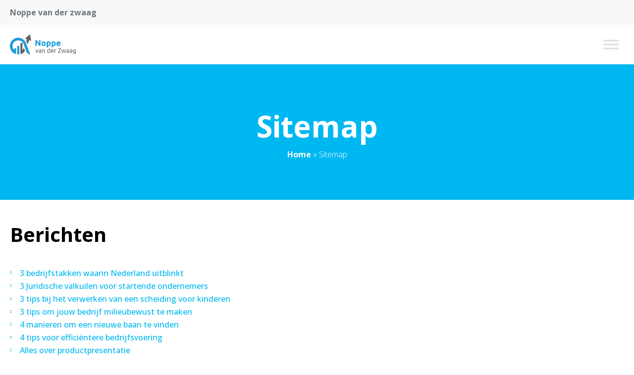

--- FILE ---
content_type: text/html; charset=UTF-8
request_url: https://www.noppevanderzwaag.nl/sitemap/
body_size: 16907
content:

<!doctype html>
<html lang="nl-NL">
<head><meta charset="UTF-8"><script>if(navigator.userAgent.match(/MSIE|Internet Explorer/i)||navigator.userAgent.match(/Trident\/7\..*?rv:11/i)){var href=document.location.href;if(!href.match(/[?&]nowprocket/)){if(href.indexOf("?")==-1){if(href.indexOf("#")==-1){document.location.href=href+"?nowprocket=1"}else{document.location.href=href.replace("#","?nowprocket=1#")}}else{if(href.indexOf("#")==-1){document.location.href=href+"&nowprocket=1"}else{document.location.href=href.replace("#","&nowprocket=1#")}}}}</script><script>(()=>{class RocketLazyLoadScripts{constructor(){this.v="1.2.5.1",this.triggerEvents=["keydown","mousedown","mousemove","touchmove","touchstart","touchend","wheel"],this.userEventHandler=this.t.bind(this),this.touchStartHandler=this.i.bind(this),this.touchMoveHandler=this.o.bind(this),this.touchEndHandler=this.h.bind(this),this.clickHandler=this.u.bind(this),this.interceptedClicks=[],this.interceptedClickListeners=[],this.l(this),window.addEventListener("pageshow",(t=>{this.persisted=t.persisted,this.everythingLoaded&&this.m()})),document.addEventListener("DOMContentLoaded",(()=>{this.p()})),this.delayedScripts={normal:[],async:[],defer:[]},this.trash=[],this.allJQueries=[]}k(t){document.hidden?t.t():(this.triggerEvents.forEach((e=>window.addEventListener(e,t.userEventHandler,{passive:!0}))),window.addEventListener("touchstart",t.touchStartHandler,{passive:!0}),window.addEventListener("mousedown",t.touchStartHandler),document.addEventListener("visibilitychange",t.userEventHandler))}_(){this.triggerEvents.forEach((t=>window.removeEventListener(t,this.userEventHandler,{passive:!0}))),document.removeEventListener("visibilitychange",this.userEventHandler)}i(t){"HTML"!==t.target.tagName&&(window.addEventListener("touchend",this.touchEndHandler),window.addEventListener("mouseup",this.touchEndHandler),window.addEventListener("touchmove",this.touchMoveHandler,{passive:!0}),window.addEventListener("mousemove",this.touchMoveHandler),t.target.addEventListener("click",this.clickHandler),this.L(t.target,!0),this.M(t.target,"onclick","rocket-onclick"),this.C())}o(t){window.removeEventListener("touchend",this.touchEndHandler),window.removeEventListener("mouseup",this.touchEndHandler),window.removeEventListener("touchmove",this.touchMoveHandler,{passive:!0}),window.removeEventListener("mousemove",this.touchMoveHandler),t.target.removeEventListener("click",this.clickHandler),this.L(t.target,!1),this.M(t.target,"rocket-onclick","onclick"),this.O()}h(){window.removeEventListener("touchend",this.touchEndHandler),window.removeEventListener("mouseup",this.touchEndHandler),window.removeEventListener("touchmove",this.touchMoveHandler,{passive:!0}),window.removeEventListener("mousemove",this.touchMoveHandler)}u(t){t.target.removeEventListener("click",this.clickHandler),this.L(t.target,!1),this.M(t.target,"rocket-onclick","onclick"),this.interceptedClicks.push(t),t.preventDefault(),t.stopPropagation(),t.stopImmediatePropagation(),this.O()}D(){window.removeEventListener("touchstart",this.touchStartHandler,{passive:!0}),window.removeEventListener("mousedown",this.touchStartHandler),this.interceptedClicks.forEach((t=>{t.target.dispatchEvent(new MouseEvent("click",{view:t.view,bubbles:!0,cancelable:!0}))}))}l(t){EventTarget.prototype.addEventListenerBase=EventTarget.prototype.addEventListener,EventTarget.prototype.addEventListener=function(e,i,o){"click"!==e||t.windowLoaded||i===t.clickHandler||t.interceptedClickListeners.push({target:this,func:i,options:o}),(this||window).addEventListenerBase(e,i,o)}}L(t,e){this.interceptedClickListeners.forEach((i=>{i.target===t&&(e?t.removeEventListener("click",i.func,i.options):t.addEventListener("click",i.func,i.options))})),t.parentNode!==document.documentElement&&this.L(t.parentNode,e)}S(){return new Promise((t=>{this.T?this.O=t:t()}))}C(){this.T=!0}O(){this.T=!1}M(t,e,i){t.hasAttribute&&t.hasAttribute(e)&&(event.target.setAttribute(i,event.target.getAttribute(e)),event.target.removeAttribute(e))}t(){this._(this),"loading"===document.readyState?document.addEventListener("DOMContentLoaded",this.R.bind(this)):this.R()}p(){let t=[];document.querySelectorAll("script[type=rocketlazyloadscript][data-rocket-src]").forEach((e=>{let i=e.getAttribute("data-rocket-src");if(i&&0!==i.indexOf("data:")){0===i.indexOf("//")&&(i=location.protocol+i);try{const o=new URL(i).origin;o!==location.origin&&t.push({src:o,crossOrigin:e.crossOrigin||"module"===e.getAttribute("data-rocket-type")})}catch(t){}}})),t=[...new Map(t.map((t=>[JSON.stringify(t),t]))).values()],this.j(t,"preconnect")}async R(){this.lastBreath=Date.now(),this.P(this),this.F(this),this.q(),this.A(),this.I(),await this.U(this.delayedScripts.normal),await this.U(this.delayedScripts.defer),await this.U(this.delayedScripts.async);try{await this.W(),await this.H(this),await this.J()}catch(t){console.error(t)}window.dispatchEvent(new Event("rocket-allScriptsLoaded")),this.everythingLoaded=!0,this.S().then((()=>{this.D()})),this.N()}A(){document.querySelectorAll("script[type=rocketlazyloadscript]").forEach((t=>{t.hasAttribute("data-rocket-src")?t.hasAttribute("async")&&!1!==t.async?this.delayedScripts.async.push(t):t.hasAttribute("defer")&&!1!==t.defer||"module"===t.getAttribute("data-rocket-type")?this.delayedScripts.defer.push(t):this.delayedScripts.normal.push(t):this.delayedScripts.normal.push(t)}))}async B(t){if(await this.G(),!0!==t.noModule||!("noModule"in HTMLScriptElement.prototype))return new Promise((e=>{let i;function o(){(i||t).setAttribute("data-rocket-status","executed"),e()}try{if(navigator.userAgent.indexOf("Firefox/")>0||""===navigator.vendor)i=document.createElement("script"),[...t.attributes].forEach((t=>{let e=t.nodeName;"type"!==e&&("data-rocket-type"===e&&(e="type"),"data-rocket-src"===e&&(e="src"),i.setAttribute(e,t.nodeValue))})),t.text&&(i.text=t.text),i.hasAttribute("src")?(i.addEventListener("load",o),i.addEventListener("error",(function(){i.setAttribute("data-rocket-status","failed"),e()})),setTimeout((()=>{i.isConnected||e()}),1)):(i.text=t.text,o()),t.parentNode.replaceChild(i,t);else{const i=t.getAttribute("data-rocket-type"),n=t.getAttribute("data-rocket-src");i?(t.type=i,t.removeAttribute("data-rocket-type")):t.removeAttribute("type"),t.addEventListener("load",o),t.addEventListener("error",(function(){t.setAttribute("data-rocket-status","failed"),e()})),n?(t.removeAttribute("data-rocket-src"),t.src=n):t.src="data:text/javascript;base64,"+window.btoa(unescape(encodeURIComponent(t.text)))}}catch(i){t.setAttribute("data-rocket-status","failed"),e()}}));t.setAttribute("data-rocket-status","skipped")}async U(t){const e=t.shift();return e&&e.isConnected?(await this.B(e),this.U(t)):Promise.resolve()}I(){this.j([...this.delayedScripts.normal,...this.delayedScripts.defer,...this.delayedScripts.async],"preload")}j(t,e){var i=document.createDocumentFragment();t.forEach((t=>{const o=t.getAttribute&&t.getAttribute("data-rocket-src")||t.src;if(o){const n=document.createElement("link");n.href=o,n.rel=e,"preconnect"!==e&&(n.as="script"),t.getAttribute&&"module"===t.getAttribute("data-rocket-type")&&(n.crossOrigin=!0),t.crossOrigin&&(n.crossOrigin=t.crossOrigin),t.integrity&&(n.integrity=t.integrity),i.appendChild(n),this.trash.push(n)}})),document.head.appendChild(i)}P(t){let e={};function i(i,o){return e[o].eventsToRewrite.indexOf(i)>=0&&!t.everythingLoaded?"rocket-"+i:i}function o(t,o){!function(t){e[t]||(e[t]={originalFunctions:{add:t.addEventListener,remove:t.removeEventListener},eventsToRewrite:[]},t.addEventListener=function(){arguments[0]=i(arguments[0],t),e[t].originalFunctions.add.apply(t,arguments)},t.removeEventListener=function(){arguments[0]=i(arguments[0],t),e[t].originalFunctions.remove.apply(t,arguments)})}(t),e[t].eventsToRewrite.push(o)}function n(e,i){let o=e[i];e[i]=null,Object.defineProperty(e,i,{get:()=>o||function(){},set(n){t.everythingLoaded?o=n:e["rocket"+i]=o=n}})}o(document,"DOMContentLoaded"),o(window,"DOMContentLoaded"),o(window,"load"),o(window,"pageshow"),o(document,"readystatechange"),n(document,"onreadystatechange"),n(window,"onload"),n(window,"onpageshow")}F(t){let e;function i(e){return t.everythingLoaded?e:e.split(" ").map((t=>"load"===t||0===t.indexOf("load.")?"rocket-jquery-load":t)).join(" ")}function o(o){if(o&&o.fn&&!t.allJQueries.includes(o)){o.fn.ready=o.fn.init.prototype.ready=function(e){return t.domReadyFired?e.bind(document)(o):document.addEventListener("rocket-DOMContentLoaded",(()=>e.bind(document)(o))),o([])};const e=o.fn.on;o.fn.on=o.fn.init.prototype.on=function(){return this[0]===window&&("string"==typeof arguments[0]||arguments[0]instanceof String?arguments[0]=i(arguments[0]):"object"==typeof arguments[0]&&Object.keys(arguments[0]).forEach((t=>{const e=arguments[0][t];delete arguments[0][t],arguments[0][i(t)]=e}))),e.apply(this,arguments),this},t.allJQueries.push(o)}e=o}o(window.jQuery),Object.defineProperty(window,"jQuery",{get:()=>e,set(t){o(t)}})}async H(t){const e=document.querySelector("script[data-webpack]");e&&(await async function(){return new Promise((t=>{e.addEventListener("load",t),e.addEventListener("error",t)}))}(),await t.K(),await t.H(t))}async W(){this.domReadyFired=!0,await this.G(),document.dispatchEvent(new Event("rocket-readystatechange")),await this.G(),document.rocketonreadystatechange&&document.rocketonreadystatechange(),await this.G(),document.dispatchEvent(new Event("rocket-DOMContentLoaded")),await this.G(),window.dispatchEvent(new Event("rocket-DOMContentLoaded"))}async J(){await this.G(),document.dispatchEvent(new Event("rocket-readystatechange")),await this.G(),document.rocketonreadystatechange&&document.rocketonreadystatechange(),await this.G(),window.dispatchEvent(new Event("rocket-load")),await this.G(),window.rocketonload&&window.rocketonload(),await this.G(),this.allJQueries.forEach((t=>t(window).trigger("rocket-jquery-load"))),await this.G();const t=new Event("rocket-pageshow");t.persisted=this.persisted,window.dispatchEvent(t),await this.G(),window.rocketonpageshow&&window.rocketonpageshow({persisted:this.persisted}),this.windowLoaded=!0}m(){document.onreadystatechange&&document.onreadystatechange(),window.onload&&window.onload(),window.onpageshow&&window.onpageshow({persisted:this.persisted})}q(){const t=new Map;document.write=document.writeln=function(e){const i=document.currentScript;i||console.error("WPRocket unable to document.write this: "+e);const o=document.createRange(),n=i.parentElement;let s=t.get(i);void 0===s&&(s=i.nextSibling,t.set(i,s));const c=document.createDocumentFragment();o.setStart(c,0),c.appendChild(o.createContextualFragment(e)),n.insertBefore(c,s)}}async G(){Date.now()-this.lastBreath>45&&(await this.K(),this.lastBreath=Date.now())}async K(){return document.hidden?new Promise((t=>setTimeout(t))):new Promise((t=>requestAnimationFrame(t)))}N(){this.trash.forEach((t=>t.remove()))}static run(){const t=new RocketLazyLoadScripts;t.k(t)}}RocketLazyLoadScripts.run()})();</script>
	
	<meta name="viewport" content="width=device-width, initial-scale=1">
	<link rel="profile" href="https://gmpg.org/xfn/11">

	<meta name='robots' content='index, follow, max-image-preview:large, max-snippet:-1, max-video-preview:-1' />

	<!-- This site is optimized with the Yoast SEO plugin v22.7 - https://yoast.com/wordpress/plugins/seo/ -->
	<title>Sitemap - Noppe van der Zwaag</title><link rel="preload" as="style" href="https://fonts.googleapis.com/css2?family=Roboto%3Awght%40300%3B400%3B700&#038;ver=1769609755&#038;family=Playfair+Display%3Awght%40400%3B500%3B600%3B700&#038;ver=1769609755&#038;family=Open+Sans:wght@300;400;500;600;700;800&#038;display=swap" /><link rel="stylesheet" href="https://fonts.googleapis.com/css2?family=Roboto%3Awght%40300%3B400%3B700&#038;ver=1769609755&#038;family=Playfair+Display%3Awght%40400%3B500%3B600%3B700&#038;ver=1769609755&#038;family=Open+Sans:wght@300;400;500;600;700;800&#038;display=swap" media="print" onload="this.media='all'" /><noscript><link rel="stylesheet" href="https://fonts.googleapis.com/css2?family=Roboto%3Awght%40300%3B400%3B700&#038;ver=1769609755&#038;family=Playfair+Display%3Awght%40400%3B500%3B600%3B700&#038;ver=1769609755&#038;family=Open+Sans:wght@300;400;500;600;700;800&#038;display=swap" /></noscript>
	<link rel="canonical" href="https://www.noppevanderzwaag.nl/sitemap/" />
	<meta property="og:locale" content="nl_NL" />
	<meta property="og:type" content="article" />
	<meta property="og:title" content="Sitemap - Noppe van der Zwaag" />
	<meta property="og:url" content="https://www.noppevanderzwaag.nl/sitemap/" />
	<meta property="og:site_name" content="Noppe van der Zwaag" />
	<meta property="article:modified_time" content="2022-05-25T13:30:36+00:00" />
	<meta name="twitter:card" content="summary_large_image" />
	<script type="application/ld+json" class="yoast-schema-graph">{"@context":"https://schema.org","@graph":[{"@type":"WebPage","@id":"https://www.noppevanderzwaag.nl/sitemap/","url":"https://www.noppevanderzwaag.nl/sitemap/","name":"Sitemap - Noppe van der Zwaag","isPartOf":{"@id":"https://www.noppevanderzwaag.nl/#website"},"datePublished":"2022-05-23T13:48:01+00:00","dateModified":"2022-05-25T13:30:36+00:00","breadcrumb":{"@id":"https://www.noppevanderzwaag.nl/sitemap/#breadcrumb"},"inLanguage":"nl-NL","potentialAction":[{"@type":"ReadAction","target":["https://www.noppevanderzwaag.nl/sitemap/"]}]},{"@type":"BreadcrumbList","@id":"https://www.noppevanderzwaag.nl/sitemap/#breadcrumb","itemListElement":[{"@type":"ListItem","position":1,"name":"Home","item":"https://www.noppevanderzwaag.nl/"},{"@type":"ListItem","position":2,"name":"Sitemap"}]},{"@type":"WebSite","@id":"https://www.noppevanderzwaag.nl/#website","url":"https://www.noppevanderzwaag.nl/","name":"Noppe van der Zwaag","description":"Ontdek nieuwe en de meest leuke blogs!","potentialAction":[{"@type":"SearchAction","target":{"@type":"EntryPoint","urlTemplate":"https://www.noppevanderzwaag.nl/?s={search_term_string}"},"query-input":"required name=search_term_string"}],"inLanguage":"nl-NL"}]}</script>
	<!-- / Yoast SEO plugin. -->


<link rel='dns-prefetch' href='//kit.fontawesome.com' />
<link rel='dns-prefetch' href='//fonts.googleapis.com' />
<link href='https://fonts.gstatic.com' crossorigin rel='preconnect' />
<link rel="alternate" type="application/rss+xml" title="Noppe van der Zwaag &raquo; feed" href="https://www.noppevanderzwaag.nl/feed/" />
<link rel="alternate" type="application/rss+xml" title="Noppe van der Zwaag &raquo; reacties feed" href="https://www.noppevanderzwaag.nl/comments/feed/" />
<link rel="alternate" title="oEmbed (JSON)" type="application/json+oembed" href="https://www.noppevanderzwaag.nl/wp-json/oembed/1.0/embed?url=https%3A%2F%2Fwww.noppevanderzwaag.nl%2Fsitemap%2F" />
<link rel="alternate" title="oEmbed (XML)" type="text/xml+oembed" href="https://www.noppevanderzwaag.nl/wp-json/oembed/1.0/embed?url=https%3A%2F%2Fwww.noppevanderzwaag.nl%2Fsitemap%2F&#038;format=xml" />
<style id='wp-img-auto-sizes-contain-inline-css' type='text/css'>
img:is([sizes=auto i],[sizes^="auto," i]){contain-intrinsic-size:3000px 1500px}
/*# sourceURL=wp-img-auto-sizes-contain-inline-css */
</style>
<style id='wp-emoji-styles-inline-css' type='text/css'>

	img.wp-smiley, img.emoji {
		display: inline !important;
		border: none !important;
		box-shadow: none !important;
		height: 1em !important;
		width: 1em !important;
		margin: 0 0.07em !important;
		vertical-align: -0.1em !important;
		background: none !important;
		padding: 0 !important;
	}
/*# sourceURL=wp-emoji-styles-inline-css */
</style>
<style id='wp-block-library-inline-css' type='text/css'>
:root{--wp-block-synced-color:#7a00df;--wp-block-synced-color--rgb:122,0,223;--wp-bound-block-color:var(--wp-block-synced-color);--wp-editor-canvas-background:#ddd;--wp-admin-theme-color:#007cba;--wp-admin-theme-color--rgb:0,124,186;--wp-admin-theme-color-darker-10:#006ba1;--wp-admin-theme-color-darker-10--rgb:0,107,160.5;--wp-admin-theme-color-darker-20:#005a87;--wp-admin-theme-color-darker-20--rgb:0,90,135;--wp-admin-border-width-focus:2px}@media (min-resolution:192dpi){:root{--wp-admin-border-width-focus:1.5px}}.wp-element-button{cursor:pointer}:root .has-very-light-gray-background-color{background-color:#eee}:root .has-very-dark-gray-background-color{background-color:#313131}:root .has-very-light-gray-color{color:#eee}:root .has-very-dark-gray-color{color:#313131}:root .has-vivid-green-cyan-to-vivid-cyan-blue-gradient-background{background:linear-gradient(135deg,#00d084,#0693e3)}:root .has-purple-crush-gradient-background{background:linear-gradient(135deg,#34e2e4,#4721fb 50%,#ab1dfe)}:root .has-hazy-dawn-gradient-background{background:linear-gradient(135deg,#faaca8,#dad0ec)}:root .has-subdued-olive-gradient-background{background:linear-gradient(135deg,#fafae1,#67a671)}:root .has-atomic-cream-gradient-background{background:linear-gradient(135deg,#fdd79a,#004a59)}:root .has-nightshade-gradient-background{background:linear-gradient(135deg,#330968,#31cdcf)}:root .has-midnight-gradient-background{background:linear-gradient(135deg,#020381,#2874fc)}:root{--wp--preset--font-size--normal:16px;--wp--preset--font-size--huge:42px}.has-regular-font-size{font-size:1em}.has-larger-font-size{font-size:2.625em}.has-normal-font-size{font-size:var(--wp--preset--font-size--normal)}.has-huge-font-size{font-size:var(--wp--preset--font-size--huge)}.has-text-align-center{text-align:center}.has-text-align-left{text-align:left}.has-text-align-right{text-align:right}.has-fit-text{white-space:nowrap!important}#end-resizable-editor-section{display:none}.aligncenter{clear:both}.items-justified-left{justify-content:flex-start}.items-justified-center{justify-content:center}.items-justified-right{justify-content:flex-end}.items-justified-space-between{justify-content:space-between}.screen-reader-text{border:0;clip-path:inset(50%);height:1px;margin:-1px;overflow:hidden;padding:0;position:absolute;width:1px;word-wrap:normal!important}.screen-reader-text:focus{background-color:#ddd;clip-path:none;color:#444;display:block;font-size:1em;height:auto;left:5px;line-height:normal;padding:15px 23px 14px;text-decoration:none;top:5px;width:auto;z-index:100000}html :where(.has-border-color){border-style:solid}html :where([style*=border-top-color]){border-top-style:solid}html :where([style*=border-right-color]){border-right-style:solid}html :where([style*=border-bottom-color]){border-bottom-style:solid}html :where([style*=border-left-color]){border-left-style:solid}html :where([style*=border-width]){border-style:solid}html :where([style*=border-top-width]){border-top-style:solid}html :where([style*=border-right-width]){border-right-style:solid}html :where([style*=border-bottom-width]){border-bottom-style:solid}html :where([style*=border-left-width]){border-left-style:solid}html :where(img[class*=wp-image-]){height:auto;max-width:100%}:where(figure){margin:0 0 1em}html :where(.is-position-sticky){--wp-admin--admin-bar--position-offset:var(--wp-admin--admin-bar--height,0px)}@media screen and (max-width:600px){html :where(.is-position-sticky){--wp-admin--admin-bar--position-offset:0px}}

/*# sourceURL=wp-block-library-inline-css */
</style><style id='global-styles-inline-css' type='text/css'>
:root{--wp--preset--aspect-ratio--square: 1;--wp--preset--aspect-ratio--4-3: 4/3;--wp--preset--aspect-ratio--3-4: 3/4;--wp--preset--aspect-ratio--3-2: 3/2;--wp--preset--aspect-ratio--2-3: 2/3;--wp--preset--aspect-ratio--16-9: 16/9;--wp--preset--aspect-ratio--9-16: 9/16;--wp--preset--color--black: #000000;--wp--preset--color--cyan-bluish-gray: #abb8c3;--wp--preset--color--white: #ffffff;--wp--preset--color--pale-pink: #f78da7;--wp--preset--color--vivid-red: #cf2e2e;--wp--preset--color--luminous-vivid-orange: #ff6900;--wp--preset--color--luminous-vivid-amber: #fcb900;--wp--preset--color--light-green-cyan: #7bdcb5;--wp--preset--color--vivid-green-cyan: #00d084;--wp--preset--color--pale-cyan-blue: #8ed1fc;--wp--preset--color--vivid-cyan-blue: #0693e3;--wp--preset--color--vivid-purple: #9b51e0;--wp--preset--gradient--vivid-cyan-blue-to-vivid-purple: linear-gradient(135deg,rgb(6,147,227) 0%,rgb(155,81,224) 100%);--wp--preset--gradient--light-green-cyan-to-vivid-green-cyan: linear-gradient(135deg,rgb(122,220,180) 0%,rgb(0,208,130) 100%);--wp--preset--gradient--luminous-vivid-amber-to-luminous-vivid-orange: linear-gradient(135deg,rgb(252,185,0) 0%,rgb(255,105,0) 100%);--wp--preset--gradient--luminous-vivid-orange-to-vivid-red: linear-gradient(135deg,rgb(255,105,0) 0%,rgb(207,46,46) 100%);--wp--preset--gradient--very-light-gray-to-cyan-bluish-gray: linear-gradient(135deg,rgb(238,238,238) 0%,rgb(169,184,195) 100%);--wp--preset--gradient--cool-to-warm-spectrum: linear-gradient(135deg,rgb(74,234,220) 0%,rgb(151,120,209) 20%,rgb(207,42,186) 40%,rgb(238,44,130) 60%,rgb(251,105,98) 80%,rgb(254,248,76) 100%);--wp--preset--gradient--blush-light-purple: linear-gradient(135deg,rgb(255,206,236) 0%,rgb(152,150,240) 100%);--wp--preset--gradient--blush-bordeaux: linear-gradient(135deg,rgb(254,205,165) 0%,rgb(254,45,45) 50%,rgb(107,0,62) 100%);--wp--preset--gradient--luminous-dusk: linear-gradient(135deg,rgb(255,203,112) 0%,rgb(199,81,192) 50%,rgb(65,88,208) 100%);--wp--preset--gradient--pale-ocean: linear-gradient(135deg,rgb(255,245,203) 0%,rgb(182,227,212) 50%,rgb(51,167,181) 100%);--wp--preset--gradient--electric-grass: linear-gradient(135deg,rgb(202,248,128) 0%,rgb(113,206,126) 100%);--wp--preset--gradient--midnight: linear-gradient(135deg,rgb(2,3,129) 0%,rgb(40,116,252) 100%);--wp--preset--font-size--small: 13px;--wp--preset--font-size--medium: 20px;--wp--preset--font-size--large: 36px;--wp--preset--font-size--x-large: 42px;--wp--preset--spacing--20: 0.44rem;--wp--preset--spacing--30: 0.67rem;--wp--preset--spacing--40: 1rem;--wp--preset--spacing--50: 1.5rem;--wp--preset--spacing--60: 2.25rem;--wp--preset--spacing--70: 3.38rem;--wp--preset--spacing--80: 5.06rem;--wp--preset--shadow--natural: 6px 6px 9px rgba(0, 0, 0, 0.2);--wp--preset--shadow--deep: 12px 12px 50px rgba(0, 0, 0, 0.4);--wp--preset--shadow--sharp: 6px 6px 0px rgba(0, 0, 0, 0.2);--wp--preset--shadow--outlined: 6px 6px 0px -3px rgb(255, 255, 255), 6px 6px rgb(0, 0, 0);--wp--preset--shadow--crisp: 6px 6px 0px rgb(0, 0, 0);}:where(.is-layout-flex){gap: 0.5em;}:where(.is-layout-grid){gap: 0.5em;}body .is-layout-flex{display: flex;}.is-layout-flex{flex-wrap: wrap;align-items: center;}.is-layout-flex > :is(*, div){margin: 0;}body .is-layout-grid{display: grid;}.is-layout-grid > :is(*, div){margin: 0;}:where(.wp-block-columns.is-layout-flex){gap: 2em;}:where(.wp-block-columns.is-layout-grid){gap: 2em;}:where(.wp-block-post-template.is-layout-flex){gap: 1.25em;}:where(.wp-block-post-template.is-layout-grid){gap: 1.25em;}.has-black-color{color: var(--wp--preset--color--black) !important;}.has-cyan-bluish-gray-color{color: var(--wp--preset--color--cyan-bluish-gray) !important;}.has-white-color{color: var(--wp--preset--color--white) !important;}.has-pale-pink-color{color: var(--wp--preset--color--pale-pink) !important;}.has-vivid-red-color{color: var(--wp--preset--color--vivid-red) !important;}.has-luminous-vivid-orange-color{color: var(--wp--preset--color--luminous-vivid-orange) !important;}.has-luminous-vivid-amber-color{color: var(--wp--preset--color--luminous-vivid-amber) !important;}.has-light-green-cyan-color{color: var(--wp--preset--color--light-green-cyan) !important;}.has-vivid-green-cyan-color{color: var(--wp--preset--color--vivid-green-cyan) !important;}.has-pale-cyan-blue-color{color: var(--wp--preset--color--pale-cyan-blue) !important;}.has-vivid-cyan-blue-color{color: var(--wp--preset--color--vivid-cyan-blue) !important;}.has-vivid-purple-color{color: var(--wp--preset--color--vivid-purple) !important;}.has-black-background-color{background-color: var(--wp--preset--color--black) !important;}.has-cyan-bluish-gray-background-color{background-color: var(--wp--preset--color--cyan-bluish-gray) !important;}.has-white-background-color{background-color: var(--wp--preset--color--white) !important;}.has-pale-pink-background-color{background-color: var(--wp--preset--color--pale-pink) !important;}.has-vivid-red-background-color{background-color: var(--wp--preset--color--vivid-red) !important;}.has-luminous-vivid-orange-background-color{background-color: var(--wp--preset--color--luminous-vivid-orange) !important;}.has-luminous-vivid-amber-background-color{background-color: var(--wp--preset--color--luminous-vivid-amber) !important;}.has-light-green-cyan-background-color{background-color: var(--wp--preset--color--light-green-cyan) !important;}.has-vivid-green-cyan-background-color{background-color: var(--wp--preset--color--vivid-green-cyan) !important;}.has-pale-cyan-blue-background-color{background-color: var(--wp--preset--color--pale-cyan-blue) !important;}.has-vivid-cyan-blue-background-color{background-color: var(--wp--preset--color--vivid-cyan-blue) !important;}.has-vivid-purple-background-color{background-color: var(--wp--preset--color--vivid-purple) !important;}.has-black-border-color{border-color: var(--wp--preset--color--black) !important;}.has-cyan-bluish-gray-border-color{border-color: var(--wp--preset--color--cyan-bluish-gray) !important;}.has-white-border-color{border-color: var(--wp--preset--color--white) !important;}.has-pale-pink-border-color{border-color: var(--wp--preset--color--pale-pink) !important;}.has-vivid-red-border-color{border-color: var(--wp--preset--color--vivid-red) !important;}.has-luminous-vivid-orange-border-color{border-color: var(--wp--preset--color--luminous-vivid-orange) !important;}.has-luminous-vivid-amber-border-color{border-color: var(--wp--preset--color--luminous-vivid-amber) !important;}.has-light-green-cyan-border-color{border-color: var(--wp--preset--color--light-green-cyan) !important;}.has-vivid-green-cyan-border-color{border-color: var(--wp--preset--color--vivid-green-cyan) !important;}.has-pale-cyan-blue-border-color{border-color: var(--wp--preset--color--pale-cyan-blue) !important;}.has-vivid-cyan-blue-border-color{border-color: var(--wp--preset--color--vivid-cyan-blue) !important;}.has-vivid-purple-border-color{border-color: var(--wp--preset--color--vivid-purple) !important;}.has-vivid-cyan-blue-to-vivid-purple-gradient-background{background: var(--wp--preset--gradient--vivid-cyan-blue-to-vivid-purple) !important;}.has-light-green-cyan-to-vivid-green-cyan-gradient-background{background: var(--wp--preset--gradient--light-green-cyan-to-vivid-green-cyan) !important;}.has-luminous-vivid-amber-to-luminous-vivid-orange-gradient-background{background: var(--wp--preset--gradient--luminous-vivid-amber-to-luminous-vivid-orange) !important;}.has-luminous-vivid-orange-to-vivid-red-gradient-background{background: var(--wp--preset--gradient--luminous-vivid-orange-to-vivid-red) !important;}.has-very-light-gray-to-cyan-bluish-gray-gradient-background{background: var(--wp--preset--gradient--very-light-gray-to-cyan-bluish-gray) !important;}.has-cool-to-warm-spectrum-gradient-background{background: var(--wp--preset--gradient--cool-to-warm-spectrum) !important;}.has-blush-light-purple-gradient-background{background: var(--wp--preset--gradient--blush-light-purple) !important;}.has-blush-bordeaux-gradient-background{background: var(--wp--preset--gradient--blush-bordeaux) !important;}.has-luminous-dusk-gradient-background{background: var(--wp--preset--gradient--luminous-dusk) !important;}.has-pale-ocean-gradient-background{background: var(--wp--preset--gradient--pale-ocean) !important;}.has-electric-grass-gradient-background{background: var(--wp--preset--gradient--electric-grass) !important;}.has-midnight-gradient-background{background: var(--wp--preset--gradient--midnight) !important;}.has-small-font-size{font-size: var(--wp--preset--font-size--small) !important;}.has-medium-font-size{font-size: var(--wp--preset--font-size--medium) !important;}.has-large-font-size{font-size: var(--wp--preset--font-size--large) !important;}.has-x-large-font-size{font-size: var(--wp--preset--font-size--x-large) !important;}
/*# sourceURL=global-styles-inline-css */
</style>

<style id='classic-theme-styles-inline-css' type='text/css'>
/*! This file is auto-generated */
.wp-block-button__link{color:#fff;background-color:#32373c;border-radius:9999px;box-shadow:none;text-decoration:none;padding:calc(.667em + 2px) calc(1.333em + 2px);font-size:1.125em}.wp-block-file__button{background:#32373c;color:#fff;text-decoration:none}
/*# sourceURL=/wp-includes/css/classic-themes.min.css */
</style>
<link data-minify="1" rel='stylesheet' id='kfi-template-css' href='https://www.noppevanderzwaag.nl/wp-content/cache/min/1/wp-content/plugins/kfi-template/public/css/kfi-template-public.css?ver=1713345149' type='text/css' media='all' />
<link data-minify="1" rel='stylesheet' id='swiper-css' href='https://www.noppevanderzwaag.nl/wp-content/cache/min/1/wp-content/plugins/kfi-template/public/css/swiper.css?ver=1713345149' type='text/css' media='all' />
<link data-minify="1" rel='stylesheet' id='megamenu-css' href='https://www.noppevanderzwaag.nl/wp-content/cache/min/1/wp-content/uploads/maxmegamenu/style.css?ver=1713345150' type='text/css' media='all' />
<link data-minify="1" rel='stylesheet' id='dashicons-css' href='https://www.noppevanderzwaag.nl/wp-content/cache/min/1/wp-includes/css/dashicons.min.css?ver=1713345150' type='text/css' media='all' />


<style id='rocket-lazyload-inline-css' type='text/css'>
.rll-youtube-player{position:relative;padding-bottom:56.23%;height:0;overflow:hidden;max-width:100%;}.rll-youtube-player:focus-within{outline: 2px solid currentColor;outline-offset: 5px;}.rll-youtube-player iframe{position:absolute;top:0;left:0;width:100%;height:100%;z-index:100;background:0 0}.rll-youtube-player img{bottom:0;display:block;left:0;margin:auto;max-width:100%;width:100%;position:absolute;right:0;top:0;border:none;height:auto;-webkit-transition:.4s all;-moz-transition:.4s all;transition:.4s all}.rll-youtube-player img:hover{-webkit-filter:brightness(75%)}.rll-youtube-player .play{height:100%;width:100%;left:0;top:0;position:absolute;background:url(https://www.noppevanderzwaag.nl/wp-content/plugins/wp-rocket/assets/img/youtube.png) no-repeat center;background-color: transparent !important;cursor:pointer;border:none;}
/*# sourceURL=rocket-lazyload-inline-css */
</style>
<script type="rocketlazyloadscript" data-rocket-type="text/javascript" data-rocket-src="https://www.noppevanderzwaag.nl/wp-includes/js/jquery/jquery.min.js?ver=3.7.1" id="jquery-core-js" defer></script>
<script type="rocketlazyloadscript" data-rocket-type="text/javascript" data-rocket-src="https://www.noppevanderzwaag.nl/wp-includes/js/jquery/jquery-migrate.min.js?ver=3.4.1" id="jquery-migrate-js" defer></script>
<script type="rocketlazyloadscript" data-minify="1" data-rocket-type="text/javascript" data-rocket-src="https://www.noppevanderzwaag.nl/wp-content/cache/min/1/wp-content/plugins/kfi-template/public/js/kfi-template-public.js?ver=1713345150" id="kfi-template-js" defer></script>
<script type="rocketlazyloadscript" data-minify="1" data-rocket-type="text/javascript" data-rocket-src="https://www.noppevanderzwaag.nl/wp-content/cache/min/1/wp-content/plugins/kfi-template/public/js/swiper.js?ver=1713345150" id="swiper-js" defer></script>
<script type="rocketlazyloadscript" data-rocket-type="text/javascript" data-rocket-src="https://kit.fontawesome.com/11f9972db0.js" id="font-awesome-kit-js" defer></script>
<link rel="https://api.w.org/" href="https://www.noppevanderzwaag.nl/wp-json/" /><link rel="alternate" title="JSON" type="application/json" href="https://www.noppevanderzwaag.nl/wp-json/wp/v2/pages/235" /><link rel="EditURI" type="application/rsd+xml" title="RSD" href="https://www.noppevanderzwaag.nl/xmlrpc.php?rsd" />

<link rel='shortlink' href='https://www.noppevanderzwaag.nl/?p=235' />
			
		
<div class="flex justify-center bg-gray-lighter">
  <div class="grid items-center flex-1 max-w-screen-xl grid-cols-3 px-20 py-12 lg:grid-cols-2 xl:max-w-90p md:py-16 xl:py-20">

    <div class="col-span-2 lg:col-span-1">
      <p class="mb-0 font-bold text-gray-dark text-14 md:text-16">Noppe van der zwaag</p>
    </div>

    
  </div>
</div>
<div class="flex justify-center">
  <div class="flex justify-between flex-1 max-w-screen-xl px-20 my-15 md:my-20 xl:max-w-90p xl:my-25 xl:h-80">

    <div class="flex items-center h-full sm:h-auto">
      <a href="https://www.noppevanderzwaag.nl" title="Noppe van der Zwaag" class="inline-flex w-auto h-40 sm:h-40 xl:h-80">
        <div class="lg:h-40 xl:h-80 site-branding">
          <img width="200" height="80" src="data:image/svg+xml,%3Csvg%20xmlns='http://www.w3.org/2000/svg'%20viewBox='0%200%20200%2080'%3E%3C/svg%3E" class="object-contain w-auto h-full" alt="" decoding="async" data-lazy-srcset="https://www.noppevanderzwaag.nl/wp-content/uploads/2019/07/logo-noppevanderzwaag.png 3288w, https://www.noppevanderzwaag.nl/wp-content/uploads/2019/07/logo-noppevanderzwaag-300x90.png 300w, https://www.noppevanderzwaag.nl/wp-content/uploads/2019/07/logo-noppevanderzwaag-1024x308.png 1024w, https://www.noppevanderzwaag.nl/wp-content/uploads/2019/07/logo-noppevanderzwaag-768x231.png 768w, https://www.noppevanderzwaag.nl/wp-content/uploads/2019/07/logo-noppevanderzwaag-1536x462.png 1536w, https://www.noppevanderzwaag.nl/wp-content/uploads/2019/07/logo-noppevanderzwaag-2048x616.png 2048w" data-lazy-sizes="(max-width: 3288px) 100vw, 3288px" data-lazy-src="https://www.noppevanderzwaag.nl/wp-content/uploads/2019/07/logo-noppevanderzwaag.png" /><noscript><img width="200" height="80" src="https://www.noppevanderzwaag.nl/wp-content/uploads/2019/07/logo-noppevanderzwaag.png" class="object-contain w-auto h-full" alt="" decoding="async" srcset="https://www.noppevanderzwaag.nl/wp-content/uploads/2019/07/logo-noppevanderzwaag.png 3288w, https://www.noppevanderzwaag.nl/wp-content/uploads/2019/07/logo-noppevanderzwaag-300x90.png 300w, https://www.noppevanderzwaag.nl/wp-content/uploads/2019/07/logo-noppevanderzwaag-1024x308.png 1024w, https://www.noppevanderzwaag.nl/wp-content/uploads/2019/07/logo-noppevanderzwaag-768x231.png 768w, https://www.noppevanderzwaag.nl/wp-content/uploads/2019/07/logo-noppevanderzwaag-1536x462.png 1536w, https://www.noppevanderzwaag.nl/wp-content/uploads/2019/07/logo-noppevanderzwaag-2048x616.png 2048w" sizes="(max-width: 3288px) 100vw, 3288px" /></noscript>        </div>
      </a>
    </div>

          <div class="w-75p">
        <div class="flex items-center justify-end flex-1 xl:-mr-25">
          <div id="mega-menu-wrap-primary" class="mega-menu-wrap"><div class="mega-menu-toggle"><div class="mega-toggle-blocks-left"></div><div class="mega-toggle-blocks-center"></div><div class="mega-toggle-blocks-right"><div class='mega-toggle-block mega-menu-toggle-animated-block mega-toggle-block-0' id='mega-toggle-block-0'><button aria-label="Toggle Menu" class="mega-toggle-animated mega-toggle-animated-slider" type="button" aria-expanded="false">
                  <span class="mega-toggle-animated-box">
                    <span class="mega-toggle-animated-inner"></span>
                  </span>
                </button></div></div></div><ul id="mega-menu-primary" class="mega-menu max-mega-menu mega-menu-horizontal mega-no-js" data-event="hover_intent" data-effect="fade_up" data-effect-speed="200" data-effect-mobile="slide_right" data-effect-speed-mobile="200" data-mobile-force-width="false" data-second-click="go" data-document-click="collapse" data-vertical-behaviour="standard" data-breakpoint="1340" data-unbind="true" data-mobile-state="collapse_all" data-hover-intent-timeout="300" data-hover-intent-interval="100"><li class='mega-menu-item mega-menu-item-type-post_type mega-menu-item-object-page mega-menu-item-home mega-align-bottom-left mega-menu-flyout mega-menu-item-206' id='mega-menu-item-206'><a class="mega-menu-link" href="https://www.noppevanderzwaag.nl/" tabindex="0">Home</a></li><li class='mega-menu-item mega-menu-item-type-taxonomy mega-menu-item-object-category mega-align-bottom-left mega-menu-flyout mega-menu-item-835' id='mega-menu-item-835'><a class="mega-menu-link" href="https://www.noppevanderzwaag.nl/category/financieel/" tabindex="0">Financieel</a></li><li class='mega-menu-item mega-menu-item-type-taxonomy mega-menu-item-object-category mega-align-bottom-left mega-menu-flyout mega-menu-item-838' id='mega-menu-item-838'><a class="mega-menu-link" href="https://www.noppevanderzwaag.nl/category/juridisch/" tabindex="0">Juridisch</a></li><li class='mega-menu-item mega-menu-item-type-taxonomy mega-menu-item-object-category mega-align-bottom-left mega-menu-flyout mega-menu-item-837' id='mega-menu-item-837'><a class="mega-menu-link" href="https://www.noppevanderzwaag.nl/category/zakelijk/" tabindex="0">Zakelijk</a></li><li class='mega-menu-item mega-menu-item-type-post_type mega-menu-item-object-page mega-align-bottom-left mega-menu-flyout mega-menu-item-229' id='mega-menu-item-229'><a class="mega-menu-link" href="https://www.noppevanderzwaag.nl/laatste-nieuws/" tabindex="0">Laatste nieuws</a></li><li class='mega-menu-item mega-menu-item-type-post_type mega-menu-item-object-page mega-align-bottom-left mega-menu-flyout mega-menu-item-224' id='mega-menu-item-224'><a class="mega-menu-link" href="https://www.noppevanderzwaag.nl/juridische-partners/" tabindex="0">Juridische partners</a></li><li class='mega-menu-item mega-menu-item-type-post_type mega-menu-item-object-page mega-menu-item-has-children mega-align-bottom-left mega-menu-flyout mega-menu-item-225' id='mega-menu-item-225'><a class="mega-menu-link" href="https://www.noppevanderzwaag.nl/contact/" aria-haspopup="true" aria-expanded="false" tabindex="0">Contact<span class="mega-indicator"></span></a>
<ul class="mega-sub-menu">
<li class='mega-menu-item mega-menu-item-type-post_type mega-menu-item-object-page mega-menu-item-207' id='mega-menu-item-207'><a class="mega-menu-link" href="https://www.noppevanderzwaag.nl/juridische-links/">Juridische links</a></li></ul>
</li></ul></div>        </div>
      </div>
    
  </div>
</div><style type="text/css">/** Mega Menu CSS: fs **/</style>
<noscript><style id="rocket-lazyload-nojs-css">.rll-youtube-player, [data-lazy-src]{display:none !important;}</style></noscript></head>

<body class="wp-singular page-template-default page page-id-235 wp-theme-kingfisher bg-white mega-menu-top-menu mega-menu-primary">



<div class="relative flex justify-center bg-primary">

  
  <div class="relative flex-1 max-w-screen-xl px-20 py-50 lg:py-80 xl:py-100 text-white">
        <h1 class="mb-0 text-center filter drop-shadow-md">Sitemap</h1>
    <div class="flex justify-center w-full">
      <nav>
  <div><span><span><a href="https://www.noppevanderzwaag.nl/">Home</a></span> » <span class="breadcrumb_last" aria-current="page">Sitemap</span></span></div></nav>    </div>
      </div>

</div>
<div class="flex justify-center">
  <div class="grid flex-1 max-w-screen-xl grid-cols-1 gap-40 px-20 py-25 lg:py-40 xl:py-50 md:grid-cols-3 xl:grid-cols-4">

    <article id="post-235" class="col-span-5 post-235 page type-page status-publish hentry">

      <div class="text-editor">
        <h2 class="post">Berichten</h2><ul><li><a href="https://www.noppevanderzwaag.nl/3-bedrijfstakken-waarin-nederland-uitblinkt/">3 bedrijfstakken waarin Nederland uitblinkt</a></li><li><a href="https://www.noppevanderzwaag.nl/3-juridische-valkuilen-voor-startende-ondernemers/">3 Juridische valkuilen voor startende ondernemers</a></li><li><a href="https://www.noppevanderzwaag.nl/3-tips-bij-het-verwerken-van-een-scheiding-voor-kinderen/">3 tips bij het verwerken van een scheiding voor kinderen</a></li><li><a href="https://www.noppevanderzwaag.nl/3-tips-om-jouw-bedrijf-milieubewust-te-maken/">3 tips om jouw bedrijf milieubewust te maken</a></li><li><a href="https://www.noppevanderzwaag.nl/4-manieren-om-een-nieuwe-baan-te-vinden/">4 manieren om een nieuwe baan te vinden</a></li><li><a href="https://www.noppevanderzwaag.nl/4-tips-voor-efficientere-bedrijfsvoering/">4 tips voor efficiëntere bedrijfsvoering</a></li><li><a href="https://www.noppevanderzwaag.nl/alles-over-productpresentatie/">Alles over productpresentatie </a></li><li><a href="https://www.noppevanderzwaag.nl/ap-solar-geeft-slimme-oplossingen-voor-duurzame-energie/">AP Solar Geeft slimme oplossingen voor duurzame energie</a></li><li><a href="https://www.noppevanderzwaag.nl/begin-een-meubelfabriek-met-pallets/">Begin een meubelfabriek met pallets</a></li><li><a href="https://www.noppevanderzwaag.nl/bescherming-in-het-buitenland/">Bescherming in het buitenland</a></li><li><a href="https://www.noppevanderzwaag.nl/besteed-je-hoonwerk-uit-aan-de-experts/">Besteed je hoonwerk uit aan de experts</a></li><li><a href="https://www.noppevanderzwaag.nl/bijles-nemen-kan-altijd-slim-om-te-doen/">Bijles nemen kan altijd: slim om te doen</a></li><li><a href="https://www.noppevanderzwaag.nl/bv-oprichten-is-dat-wel-zo-slim-ontdek-het/">BV oprichten, is dat wel zo slim? Ontdek het!</a></li><li><a href="https://www.noppevanderzwaag.nl/de-beste-budget-besparingstips-voor-bedrijven/">De beste budget besparingstips voor bedrijven</a></li><li><a href="https://www.noppevanderzwaag.nl/de-beste-omzettips-voor-jouw-online-winkel/">De beste omzettips voor jouw online winkel</a></li><li><a href="https://www.noppevanderzwaag.nl/de-h-van-huurrechtadvocaat-wanneer-kun-je-deze-goed-gebruiken/">De H van huurrechtadvocaat. Wanneer kun je deze goed gebruiken?</a></li><li><a href="https://www.noppevanderzwaag.nl/de-handigheid-van-pallets-binnen-transport-sector/">De handigheid van pallets binnen transport sector</a></li><li><a href="https://www.noppevanderzwaag.nl/de-kracht-van-social-media-marketing-in-de-digitale-wereld/">De kracht van social media marketing in de digitale wereld</a></li><li><a href="https://www.noppevanderzwaag.nl/de-kracht-van-stoelmassages-op-het-werk/">De Kracht van Stoelmassages op het Werk</a></li><li><a href="https://www.noppevanderzwaag.nl/de-meest-gekozen-droomberoepen-door-kinderen/">De meest gekozen droomberoepen door kinderen</a></li><li><a href="https://www.noppevanderzwaag.nl/de-perfecte-inrichting-voor-een-showroom/">De perfecte inrichting voor een showroom</a></li><li><a href="https://www.noppevanderzwaag.nl/de-verschillende-voordelen-van-plexiglas/">De verschillende voordelen van plexiglas!</a></li><li><a href="https://www.noppevanderzwaag.nl/de-voordelen-van-een-mezzanine-voor-startende-ondernemers-meer-ruimte-zonder-te-verhuizen/">De voordelen van een mezzanine voor startende ondernemers: meer ruimte zonder te verhuizen</a></li><li><a href="https://www.noppevanderzwaag.nl/een-auto-huren-in-rotterdam-snel-simpel-en-ideaal-voor-jouw-trip/">Een auto huren in Rotterdam: snel, simpel en ideaal voor jouw trip</a></li><li><a href="https://www.noppevanderzwaag.nl/een-mooie-kantoorinrichting-laat-je-doen/">Een mooie kantoorinrichting laat je doen</a></li><li><a href="https://www.noppevanderzwaag.nl/efficient-zakendoen-als-het-om-de-kosten-gaat/">Efficiënt zakendoen als het om de kosten gaat</a></li><li><a href="https://www.noppevanderzwaag.nl/factoring-voor-wie-wat-en-wanneer/">Factoring: voor wie, wat en wanneer?</a></li><li><a href="https://www.noppevanderzwaag.nl/geld-lenen-kan-een-stuk-slimmer/">Geld lenen kan een stuk slimmer!</a></li><li><a href="https://www.noppevanderzwaag.nl/gemakkelijk-een-nieuwe-baan-vinden-met-deze-4-tips/">Gemakkelijk een nieuwe baan vinden met deze 4 tips</a></li><li><a href="https://www.noppevanderzwaag.nl/going-digital-over-de-voordelen-van-een-digitaal-archief/">Going digital: over de voordelen van een digitaal archief</a></li><li><a href="https://www.noppevanderzwaag.nl/erp-systeem-investering-in-efficientie/">Het ERP-systeem: een investering in efficiëntie</a></li><li><a href="https://www.noppevanderzwaag.nl/het-nut-van-industriele-verpakkingen/">Het nut van industriële verpakkingen</a></li><li><a href="https://www.noppevanderzwaag.nl/hoe-huur-ik-voordelig-een-prive-chauffeur/">Hoe huur ik voordelig een prive chauffeur?</a></li><li><a href="https://www.noppevanderzwaag.nl/hoe-krijg-ik-een-voordelige-directiechauffeur/">Hoe krijg ik een voordelige directiechauffeur?</a></li><li><a href="https://www.noppevanderzwaag.nl/hoe-kun-je-personeel-goed-selecteren/">Hoe kun je goed personeel selecteren?</a></li><li><a href="https://www.noppevanderzwaag.nl/hoe-om-te-gaan-met-letselschade/">Hoe om te gaan met letselschade?</a></li><li><a href="https://www.noppevanderzwaag.nl/hoe-ontwerp-je-de-beste-beursstand/">Hoe ontwerp je de beste beursstand?</a></li><li><a href="https://www.noppevanderzwaag.nl/hoe-salesforce-oplossingen-jouw-crm-naar-een-hoger-niveau-tillen/">Hoe Salesforce-oplossingen jouw CRM naar een hoger niveau tillen</a></li><li><a href="https://www.noppevanderzwaag.nl/horecazaak-beginnen-lees-dan-deze-tips/">Horecazaak beginnen? Lees dan deze tips!</a></li><li><a href="https://www.noppevanderzwaag.nl/hulp-bij-het-ontwerpen-van-een-kinderfeestje-uitnodiging/">Hulp bij het ontwerpen van een kinderfeestje uitnodiging</a></li><li><a href="https://www.noppevanderzwaag.nl/je-scheiding-beter-doorkomen-met-de-familierechtadvocaat/">Je scheiding beter doorkomen met de familierechtadvocaat</a></li><li><a href="https://www.noppevanderzwaag.nl/jouw-werkdag-vernieuwd-met-een-elektrisch-bureau-van-best-budget-kantoormeubelen/">Jouw werkdag, vernieuwd met een elektrisch bureau van Best Budget Kantoormeubelen</a></li><li><a href="https://www.noppevanderzwaag.nl/juridisch-advies-voor-scheidingen/">Juridisch advies voor scheidingen</a></li><li><a href="https://www.noppevanderzwaag.nl/laat-geen-geld-liggen-de-meest-onbekende-schadeposten/">Laat geen geld liggen: de meest onbekende schadeposten</a></li><li><a href="https://www.noppevanderzwaag.nl/meer-over-je-pensioen-volop-mogelijkheden/">Meer over je pensioen - volop mogelijkheden</a></li><li><a href="https://www.noppevanderzwaag.nl/modetrends-in-bedrijfskleding-wat-is-in-en-wat-is-uit/">Modetrends in bedrijfskleding | wat is in en wat is uit?</a></li><li><a href="https://www.noppevanderzwaag.nl/naamloos-of-een-besloten-vennootschap-kiezen/">Naamloos of een besloten vennootschap kiezen?</a></li><li><a href="https://www.noppevanderzwaag.nl/nieuwe-auto-gekocht-en-een-autoverzekering-afsluiten/">Nieuwe auto gekocht en een autoverzekering afsluiten?</a></li><li><a href="https://www.noppevanderzwaag.nl/oh-nee-ik-heb-letselschade-wat-nu/">Oh nee ik heb letselschade wat nu?</a></li><li><a href="https://www.noppevanderzwaag.nl/online-succes-dankzij-a-b-testen/">Online succes dankzij A/B testen</a></li><li><a href="https://www.noppevanderzwaag.nl/ontdek-de-verrassende-veelzijdigheid-van-papieren-zakjes/">Ontdek de verrassende veelzijdigheid van papieren zakjes</a></li><li><a href="https://www.noppevanderzwaag.nl/ontwikkeling-van-online-marketing/">Ontwikkeling van online marketing</a></li><li><a href="https://www.noppevanderzwaag.nl/rechthoekig-laminaat-strak-design-voor-elke-woonruimte/">Rechthoekig laminaat: strak design voor elke woonruimte</a></li><li><a href="https://www.noppevanderzwaag.nl/rolluiken-kopen-doe-je-makkelijk-online/">Rolluiken kopen doe je makkelijk online</a></li><li><a href="https://www.noppevanderzwaag.nl/snel-cashen-verkoop-je-goud/">Snel cashen: verkoop je goud!</a></li><li><a href="https://www.noppevanderzwaag.nl/stappenplan-voor-het-oprichten-van-een-stichting/">Stappenplan voor het oprichten van een stichting</a></li><li><a href="https://www.noppevanderzwaag.nl/tips-bij-de-zoektocht-naar-technische-vacatures/">Tips bij de zoektocht naar technische vacatures</a></li><li><a href="https://www.noppevanderzwaag.nl/tips-bij-het-kopen-van-kunststof-pallets-deksels/">Tips bij het kopen van kunststof pallets deksels</a></li><li><a href="https://www.noppevanderzwaag.nl/waarom-is-de-prive-chauffeur-zo-populair/">Waarom is de privé chauffeur zo populair?</a></li><li><a href="https://www.noppevanderzwaag.nl/waarom-je-altijd-je-merknaam-moet-registeren/">Waarom je altijd je merknaam moet registeren?</a></li><li><a href="https://www.noppevanderzwaag.nl/waarom-je-een-evbox-laadpaal-zou-moeten-kopen/">Waarom Je een EVBox Laadpaal Zou Moeten Kopen</a></li><li><a href="https://www.noppevanderzwaag.nl/waarom-je-merknaam-registreren/">Waarom je merknaam registreren?</a></li><li><a href="https://www.noppevanderzwaag.nl/waarom-kies-ik-voor-een-letselschade-advocaat/">Waarom kies ik voor een letselschade advocaat?</a></li><li><a href="https://www.noppevanderzwaag.nl/waarom-sweaters-bedrukken-slim-is/">Waarom sweaters bedrukken slim is?</a></li><li><a href="https://www.noppevanderzwaag.nl/waarom-zou-je-een-bestuurdersaansprakelijkheidsverzekering-nodig-hebben/">Waarom zou je een bestuurders­aansprakelijkheids­verzekering nodig hebben?</a></li><li><a href="https://www.noppevanderzwaag.nl/wanneer-heb-ik-een-echtscheidingsadvocaat-nodig/">Wanneer heb ik een echtscheidingsadvocaat nodig?</a></li><li><a href="https://www.noppevanderzwaag.nl/wanneer-zijn-schulden-verjaard-je-geld-op-tijd-krijgen/">Wanneer zijn schulden verjaard? Je geld op tijd krijgen</a></li><li><a href="https://www.noppevanderzwaag.nl/wat-heeft-een-leraar-nodig/">Wat heeft een leraar nodig?</a></li><li><a href="https://www.noppevanderzwaag.nl/wat-is-een-levensexecutuur/">Wat is een levensexecutuur?</a></li><li><a href="https://www.noppevanderzwaag.nl/wat-is-het-voordeel-van-diplomas-en-certificaten/">Wat is het voordeel van diploma’s en certificaten?</a></li><li><a href="https://www.noppevanderzwaag.nl/wat-is-zoekmachine-optimalisatie-precies/">Wat is zoekmachine optimalisatie precies?</a></li><li><a href="https://www.noppevanderzwaag.nl/werktenten-essentiele-bescherming-voor-buitenwerk-en-projecten/">Werktenten: essentiële bescherming voor buitenwerk en projecten</a></li></ul><h2 class="page">Pagina's</h2><ul><li><a href="https://www.noppevanderzwaag.nl/contact/">Contact</a></li><li><a href="https://www.noppevanderzwaag.nl/">Home</a></li><li><a href="https://www.noppevanderzwaag.nl/juridische-links/">Juridische links</a></li><li><a href="https://www.noppevanderzwaag.nl/juridische-partners/">Juridische partners</a></li><li><a href="https://www.noppevanderzwaag.nl/laatste-nieuws/">Laatste nieuws</a></li><li><a href="https://www.noppevanderzwaag.nl/sitemap/">Sitemap</a></li></ul>
      </div>

    </article>

    
  </div>
</div>
<script type="speculationrules">
{"prefetch":[{"source":"document","where":{"and":[{"href_matches":"/*"},{"not":{"href_matches":["/wp-*.php","/wp-admin/*","/wp-content/uploads/*","/wp-content/*","/wp-content/plugins/*","/wp-content/themes/kingfisher/*","/*\\?(.+)"]}},{"not":{"selector_matches":"a[rel~=\"nofollow\"]"}},{"not":{"selector_matches":".no-prefetch, .no-prefetch a"}}]},"eagerness":"conservative"}]}
</script>

<div class="flex justify-center text-white bg-gray-darker">
  <div class="flex-1 max-w-screen-xl px-20 py-50 lg:py-80 xl:py-100">

    <div class="grid gap-20 sm:grid-cols-2 lg:grid-cols-7 md:gap-40">

      <div class="sm:col-span-2 lg:col-span-3 lg:pr-50 xl:pr-100">
      <h4>Over ons</h4><p>Meer over zakelijk scoren in onze blogs.</p>
      </div>

              <div class="lg:col-span-2">
        <h4>Pagina's</h4><div class="footer-menu"><ul id="menu-footer-menu" class=""><li id="menu-item-208" class="menu-item menu-item-type-post_type menu-item-object-page menu-item-home menu-item-208"><a href="https://www.noppevanderzwaag.nl/" class="text-white hover:text-primary-dark">Home</a></li>
<li id="menu-item-233" class="menu-item menu-item-type-post_type menu-item-object-page menu-item-233"><a href="https://www.noppevanderzwaag.nl/juridische-partners/" class="text-white hover:text-primary-dark">Juridische partners</a></li>
<li id="menu-item-209" class="menu-item menu-item-type-post_type menu-item-object-page menu-item-209"><a href="https://www.noppevanderzwaag.nl/juridische-links/" class="text-white hover:text-primary-dark">Juridische links</a></li>
<li id="menu-item-239" class="menu-item menu-item-type-post_type menu-item-object-page current-menu-item page_item page-item-235 current_page_item menu-item-239"><a href="https://www.noppevanderzwaag.nl/sitemap/" aria-current="page" class="text-white hover:text-primary-dark">Sitemap</a></li>
</ul></div>        </div>
      
      <div class="lg:col-span-2">
      <h4>Contactgegevens</h4><div class="site-contact"><p>Via info @noppevanderzwaag.nl neem je eenvoudig contact met ons op. We beantwoorden je vragen zo snel mogelijk.</p>
</div>      </div>
    </div>

  </div>
</div>
<div class="flex justify-center">
  <div class="grid flex-1 max-w-screen-xl grid-cols-1 px-20 py-30 sm:grid-cols-2 lg:grid-cols-5">

    <div class="flex items-center lg:col-span-3">
		<span class="block w-full leading-relaxed text-center text-14 sm:text-left">&copy; 2026 Alle rechten voorbehouden</span>
    </div>

          <div class="flex items-center justify-center sm:justify-end lg:col-span-2">
        <div class="colofon-menu"><ul id="menu-colophon-menu" class="mb-0 inline-flex justify-end w-full"><li id="menu-item-241" class="menu-item menu-item-type-post_type menu-item-object-page current-menu-item page_item page-item-235 current_page_item menu-item-241 mr-10 last:mr-0"><a href="https://www.noppevanderzwaag.nl/sitemap/" aria-current="page" class="text-14">Sitemap</a></li>
</ul></div>      </div>
    
  </div>
</div><script type="rocketlazyloadscript" data-rocket-type="text/javascript" id="rocket-browser-checker-js-after">
/* <![CDATA[ */
"use strict";var _createClass=function(){function defineProperties(target,props){for(var i=0;i<props.length;i++){var descriptor=props[i];descriptor.enumerable=descriptor.enumerable||!1,descriptor.configurable=!0,"value"in descriptor&&(descriptor.writable=!0),Object.defineProperty(target,descriptor.key,descriptor)}}return function(Constructor,protoProps,staticProps){return protoProps&&defineProperties(Constructor.prototype,protoProps),staticProps&&defineProperties(Constructor,staticProps),Constructor}}();function _classCallCheck(instance,Constructor){if(!(instance instanceof Constructor))throw new TypeError("Cannot call a class as a function")}var RocketBrowserCompatibilityChecker=function(){function RocketBrowserCompatibilityChecker(options){_classCallCheck(this,RocketBrowserCompatibilityChecker),this.passiveSupported=!1,this._checkPassiveOption(this),this.options=!!this.passiveSupported&&options}return _createClass(RocketBrowserCompatibilityChecker,[{key:"_checkPassiveOption",value:function(self){try{var options={get passive(){return!(self.passiveSupported=!0)}};window.addEventListener("test",null,options),window.removeEventListener("test",null,options)}catch(err){self.passiveSupported=!1}}},{key:"initRequestIdleCallback",value:function(){!1 in window&&(window.requestIdleCallback=function(cb){var start=Date.now();return setTimeout(function(){cb({didTimeout:!1,timeRemaining:function(){return Math.max(0,50-(Date.now()-start))}})},1)}),!1 in window&&(window.cancelIdleCallback=function(id){return clearTimeout(id)})}},{key:"isDataSaverModeOn",value:function(){return"connection"in navigator&&!0===navigator.connection.saveData}},{key:"supportsLinkPrefetch",value:function(){var elem=document.createElement("link");return elem.relList&&elem.relList.supports&&elem.relList.supports("prefetch")&&window.IntersectionObserver&&"isIntersecting"in IntersectionObserverEntry.prototype}},{key:"isSlowConnection",value:function(){return"connection"in navigator&&"effectiveType"in navigator.connection&&("2g"===navigator.connection.effectiveType||"slow-2g"===navigator.connection.effectiveType)}}]),RocketBrowserCompatibilityChecker}();
//# sourceURL=rocket-browser-checker-js-after
/* ]]> */
</script>
<script type="text/javascript" id="rocket-preload-links-js-extra">
/* <![CDATA[ */
var RocketPreloadLinksConfig = {"excludeUris":"/(?:.+/)?feed(?:/(?:.+/?)?)?$|/(?:.+/)?embed/|/(index.php/)?(.*)wp-json(/.*|$)|/refer/|/go/|/recommend/|/recommends/","usesTrailingSlash":"1","imageExt":"jpg|jpeg|gif|png|tiff|bmp|webp|avif|pdf|doc|docx|xls|xlsx|php","fileExt":"jpg|jpeg|gif|png|tiff|bmp|webp|avif|pdf|doc|docx|xls|xlsx|php|html|htm","siteUrl":"https://www.noppevanderzwaag.nl","onHoverDelay":"100","rateThrottle":"3"};
//# sourceURL=rocket-preload-links-js-extra
/* ]]> */
</script>
<script type="rocketlazyloadscript" data-rocket-type="text/javascript" id="rocket-preload-links-js-after">
/* <![CDATA[ */
(function() {
"use strict";var r="function"==typeof Symbol&&"symbol"==typeof Symbol.iterator?function(e){return typeof e}:function(e){return e&&"function"==typeof Symbol&&e.constructor===Symbol&&e!==Symbol.prototype?"symbol":typeof e},e=function(){function i(e,t){for(var n=0;n<t.length;n++){var i=t[n];i.enumerable=i.enumerable||!1,i.configurable=!0,"value"in i&&(i.writable=!0),Object.defineProperty(e,i.key,i)}}return function(e,t,n){return t&&i(e.prototype,t),n&&i(e,n),e}}();function i(e,t){if(!(e instanceof t))throw new TypeError("Cannot call a class as a function")}var t=function(){function n(e,t){i(this,n),this.browser=e,this.config=t,this.options=this.browser.options,this.prefetched=new Set,this.eventTime=null,this.threshold=1111,this.numOnHover=0}return e(n,[{key:"init",value:function(){!this.browser.supportsLinkPrefetch()||this.browser.isDataSaverModeOn()||this.browser.isSlowConnection()||(this.regex={excludeUris:RegExp(this.config.excludeUris,"i"),images:RegExp(".("+this.config.imageExt+")$","i"),fileExt:RegExp(".("+this.config.fileExt+")$","i")},this._initListeners(this))}},{key:"_initListeners",value:function(e){-1<this.config.onHoverDelay&&document.addEventListener("mouseover",e.listener.bind(e),e.listenerOptions),document.addEventListener("mousedown",e.listener.bind(e),e.listenerOptions),document.addEventListener("touchstart",e.listener.bind(e),e.listenerOptions)}},{key:"listener",value:function(e){var t=e.target.closest("a"),n=this._prepareUrl(t);if(null!==n)switch(e.type){case"mousedown":case"touchstart":this._addPrefetchLink(n);break;case"mouseover":this._earlyPrefetch(t,n,"mouseout")}}},{key:"_earlyPrefetch",value:function(t,e,n){var i=this,r=setTimeout(function(){if(r=null,0===i.numOnHover)setTimeout(function(){return i.numOnHover=0},1e3);else if(i.numOnHover>i.config.rateThrottle)return;i.numOnHover++,i._addPrefetchLink(e)},this.config.onHoverDelay);t.addEventListener(n,function e(){t.removeEventListener(n,e,{passive:!0}),null!==r&&(clearTimeout(r),r=null)},{passive:!0})}},{key:"_addPrefetchLink",value:function(i){return this.prefetched.add(i.href),new Promise(function(e,t){var n=document.createElement("link");n.rel="prefetch",n.href=i.href,n.onload=e,n.onerror=t,document.head.appendChild(n)}).catch(function(){})}},{key:"_prepareUrl",value:function(e){if(null===e||"object"!==(void 0===e?"undefined":r(e))||!1 in e||-1===["http:","https:"].indexOf(e.protocol))return null;var t=e.href.substring(0,this.config.siteUrl.length),n=this._getPathname(e.href,t),i={original:e.href,protocol:e.protocol,origin:t,pathname:n,href:t+n};return this._isLinkOk(i)?i:null}},{key:"_getPathname",value:function(e,t){var n=t?e.substring(this.config.siteUrl.length):e;return n.startsWith("/")||(n="/"+n),this._shouldAddTrailingSlash(n)?n+"/":n}},{key:"_shouldAddTrailingSlash",value:function(e){return this.config.usesTrailingSlash&&!e.endsWith("/")&&!this.regex.fileExt.test(e)}},{key:"_isLinkOk",value:function(e){return null!==e&&"object"===(void 0===e?"undefined":r(e))&&(!this.prefetched.has(e.href)&&e.origin===this.config.siteUrl&&-1===e.href.indexOf("?")&&-1===e.href.indexOf("#")&&!this.regex.excludeUris.test(e.href)&&!this.regex.images.test(e.href))}}],[{key:"run",value:function(){"undefined"!=typeof RocketPreloadLinksConfig&&new n(new RocketBrowserCompatibilityChecker({capture:!0,passive:!0}),RocketPreloadLinksConfig).init()}}]),n}();t.run();
}());

//# sourceURL=rocket-preload-links-js-after
/* ]]> */
</script>
<script type="rocketlazyloadscript" data-rocket-type="text/javascript" data-rocket-src="https://www.noppevanderzwaag.nl/wp-content/themes/kingfisher/assets/js/app.js?ver=1769609755" id="kfi_app-js" defer></script>
<script type="rocketlazyloadscript" data-rocket-type="text/javascript" data-rocket-src="https://www.noppevanderzwaag.nl/wp-includes/js/hoverIntent.min.js?ver=1.10.2" id="hoverIntent-js" defer></script>
<script type="text/javascript" id="megamenu-js-extra">
/* <![CDATA[ */
var megamenu = {"timeout":"300","interval":"100"};
//# sourceURL=megamenu-js-extra
/* ]]> */
</script>
<script type="rocketlazyloadscript" data-minify="1" data-rocket-type="text/javascript" data-rocket-src="https://www.noppevanderzwaag.nl/wp-content/cache/min/1/wp-content/plugins/megamenu/js/maxmegamenu.js?ver=1713345150" id="megamenu-js" defer></script>
<script>window.lazyLoadOptions=[{elements_selector:"img[data-lazy-src],.rocket-lazyload,iframe[data-lazy-src]",data_src:"lazy-src",data_srcset:"lazy-srcset",data_sizes:"lazy-sizes",class_loading:"lazyloading",class_loaded:"lazyloaded",threshold:300,callback_loaded:function(element){if(element.tagName==="IFRAME"&&element.dataset.rocketLazyload=="fitvidscompatible"){if(element.classList.contains("lazyloaded")){if(typeof window.jQuery!="undefined"){if(jQuery.fn.fitVids){jQuery(element).parent().fitVids()}}}}}},{elements_selector:".rocket-lazyload",data_src:"lazy-src",data_srcset:"lazy-srcset",data_sizes:"lazy-sizes",class_loading:"lazyloading",class_loaded:"lazyloaded",threshold:300,}];window.addEventListener('LazyLoad::Initialized',function(e){var lazyLoadInstance=e.detail.instance;if(window.MutationObserver){var observer=new MutationObserver(function(mutations){var image_count=0;var iframe_count=0;var rocketlazy_count=0;mutations.forEach(function(mutation){for(var i=0;i<mutation.addedNodes.length;i++){if(typeof mutation.addedNodes[i].getElementsByTagName!=='function'){continue}
if(typeof mutation.addedNodes[i].getElementsByClassName!=='function'){continue}
images=mutation.addedNodes[i].getElementsByTagName('img');is_image=mutation.addedNodes[i].tagName=="IMG";iframes=mutation.addedNodes[i].getElementsByTagName('iframe');is_iframe=mutation.addedNodes[i].tagName=="IFRAME";rocket_lazy=mutation.addedNodes[i].getElementsByClassName('rocket-lazyload');image_count+=images.length;iframe_count+=iframes.length;rocketlazy_count+=rocket_lazy.length;if(is_image){image_count+=1}
if(is_iframe){iframe_count+=1}}});if(image_count>0||iframe_count>0||rocketlazy_count>0){lazyLoadInstance.update()}});var b=document.getElementsByTagName("body")[0];var config={childList:!0,subtree:!0};observer.observe(b,config)}},!1)</script><script data-no-minify="1" async src="https://www.noppevanderzwaag.nl/wp-content/plugins/wp-rocket/assets/js/lazyload/17.8.3/lazyload.min.js"></script><script>function lazyLoadThumb(e,alt,l){var t='<img data-lazy-src="https://i.ytimg.com/vi/ID/hqdefault.jpg" alt="" width="480" height="360"><noscript><img src="https://i.ytimg.com/vi/ID/hqdefault.jpg" alt="" width="480" height="360"></noscript>',a='<button class="play" aria-label="play Youtube video"></button>';if(l){t=t.replace('data-lazy-','');t=t.replace('loading="lazy"','');t=t.replace(/<noscript>.*?<\/noscript>/g,'');}t=t.replace('alt=""','alt="'+alt+'"');return t.replace("ID",e)+a}function lazyLoadYoutubeIframe(){var e=document.createElement("iframe"),t="ID?autoplay=1";t+=0===this.parentNode.dataset.query.length?"":"&"+this.parentNode.dataset.query;e.setAttribute("src",t.replace("ID",this.parentNode.dataset.src)),e.setAttribute("frameborder","0"),e.setAttribute("allowfullscreen","1"),e.setAttribute("allow","accelerometer; autoplay; encrypted-media; gyroscope; picture-in-picture"),this.parentNode.parentNode.replaceChild(e,this.parentNode)}document.addEventListener("DOMContentLoaded",function(){var exclusions=[];var e,t,p,u,l,a=document.getElementsByClassName("rll-youtube-player");for(t=0;t<a.length;t++)(e=document.createElement("div")),(u='https://i.ytimg.com/vi/ID/hqdefault.jpg'),(u=u.replace('ID',a[t].dataset.id)),(l=exclusions.some(exclusion=>u.includes(exclusion))),e.setAttribute("data-id",a[t].dataset.id),e.setAttribute("data-query",a[t].dataset.query),e.setAttribute("data-src",a[t].dataset.src),(e.innerHTML=lazyLoadThumb(a[t].dataset.id,a[t].dataset.alt,l)),a[t].appendChild(e),(p=e.querySelector(".play")),(p.onclick=lazyLoadYoutubeIframe)});</script>
<script>var rocket_lcp_data = {"ajax_url":"https:\/\/www.noppevanderzwaag.nl\/wp-admin\/admin-ajax.php","nonce":"d45b6302df","url":"https:\/\/www.noppevanderzwaag.nl\/sitemap","is_mobile":false,"elements":"img, video, picture, p, main, div, li, svg","width_threshold":1600,"height_threshold":700,"debug":null}</script><script data-name="wpr-lcp-beacon" src='https://www.noppevanderzwaag.nl/wp-content/plugins/wp-rocket/assets/js/lcp-beacon.min.js' async></script></body>
</html>
<!-- This website is like a Rocket, isn't it? Performance optimized by WP Rocket. Learn more: https://wp-rocket.me - Debug: cached@1769609755 -->